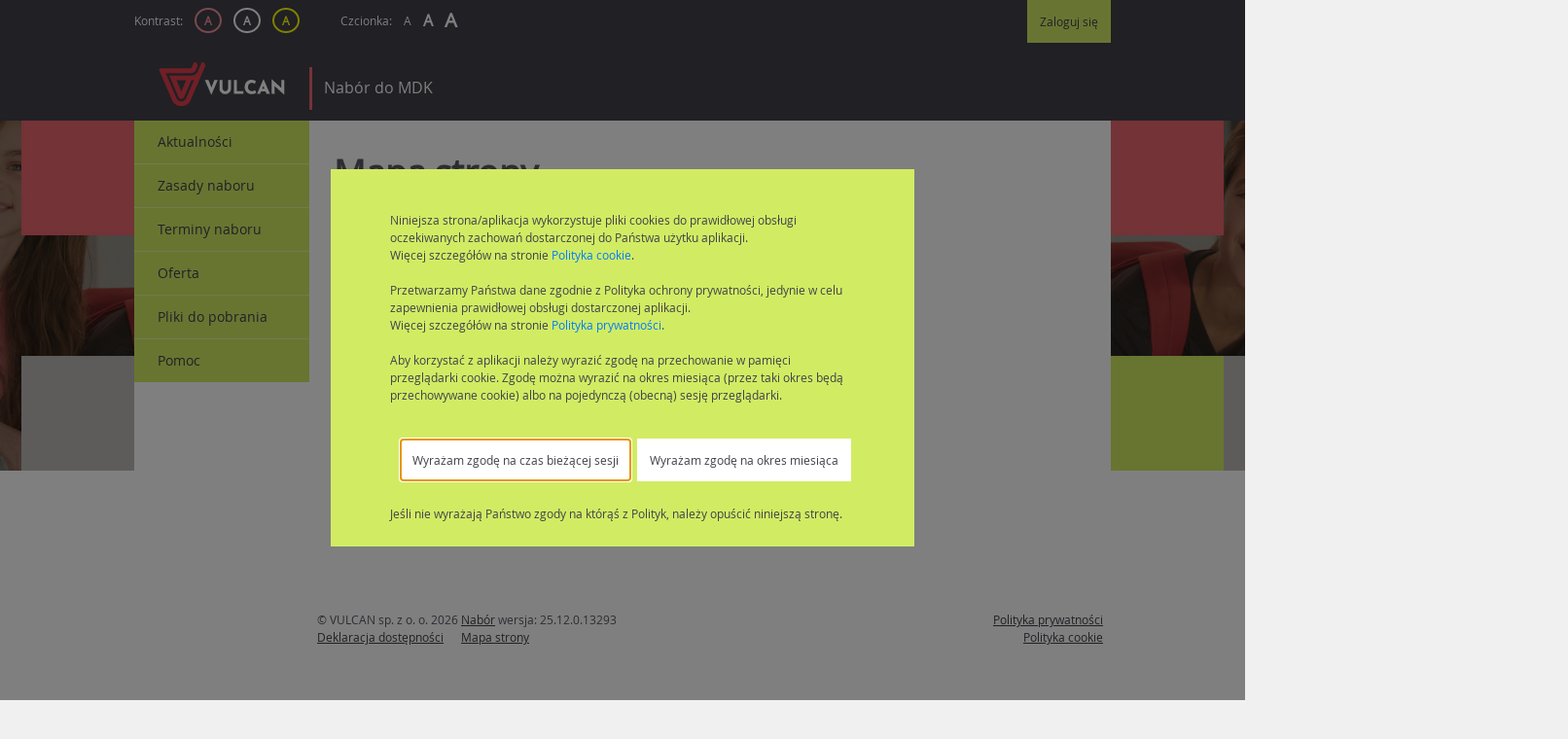

--- FILE ---
content_type: text/html; charset=utf-8
request_url: https://naborp-kandydat.vulcan.net.pl/radommdk/siteMap
body_size: 2311
content:
<!DOCTYPE html>
<html data-layout-font-size="normal" lang="pl-PL" data-layout-contrast="normal">
<head>
    <meta charset="utf-8" />
    <meta name="viewport" content="width=device-width, initial-scale=1.0">
    <title>Witryna kandydata</title>
    <link href="/radommdk/Content/css/app/index.css?v=2512013293" rel="stylesheet" />
    <link href="/radommdk/Content/css/lib/bootstrap.css?v=2512013293" rel="stylesheet" />
    <script src="/radommdk/Content/scripts/app/index.js?v=2512013293"></script>
    <script src="/radommdk/Content/scripts/app/common/utils.js?v=2512013293"></script>
    <script src="/radommdk/Content/scripts/lib/jquery-3.7.1.min.js"></script>
    <script src="/radommdk/Content/scripts/lib/bootstrap.min.js"></script>
</head>
<body>

    <div id="pageNavigation">
        <a href="#pageMenu">Przejdź do menu</a>
        <a href="#pageContent">Przejdź do treści</a>
    </div>
    <header>
        <div class="header-container">
            <div class="header-toolbar">
                <div class="wcag-section">
                    <ul class="wcag-contrast">
                        <li tabindex="0">Kontrast:</li>
                        <li class="contrastSetting">
                            <a id="wcag-contrastDefault" href="#">
                                <span aria-hidden="true">A</span>
                                <span class="wcag-contrast-reader" title="Kontrast domyślny">Kontrast domyślny</span>
                            </a>
                        </li>
                        <li class="contrastSetting">
                            <a id="wcag-contrastBlack" href="#">
                                <span aria-hidden="true">A</span>
                                <span class="wcag-contrast-reader" title="Kontrast biało - czarny">Kontrast biało - czarny</span>
                            </a>
                        </li>
                        <li class="contrastSetting">
                            <a id="wcag-contrastYellow" href="#">
                                <span aria-hidden="true">A</span>
                                <span class="wcag-contrast-reader" title="Kontrast ż&#243;łto - czarny">Kontrast ż&#243;łto - czarny</span>
                            </a>
                        </li>
                    </ul>
                    <ul class="wcag-fonts">
                        <li tabindex="0">Czcionka:</li>
                        <li class="fontSetting">
                            <a id="wcag-fontSize1" href="#">
                                <span aria-hidden="true">A</span>
                                <span class="wcag-font-size-reader" title="Czcionka mała">Czcionka mała</span>
                            </a>
                        </li>
                        <li class="fontSetting">
                            <a id="wcag-fontSize2" href="#">
                                <span aria-hidden="true">A</span>
                                <span class="wcag-font-size-reader" title="Czcionka średnia">Czcionka średnia</span>
                            </a>
                        </li>
                        <li class="fontSetting">
                            <a id="wcag-fontSize3" href="#">
                                <span aria-hidden="true">A</span>
                                <span class="wcag-font-size-reader" title="Czcionka duża">Czcionka duża</span>
                            </a>
                        </li>
                    </ul>
                </div>
                <div class="login-section">
                        <a href="https://naborp-kandydat.vulcan.net.pl/radommdk/Login/Index" class="button">Zaloguj się</a>

                </div>
            </div>
            <div class="header-logo">
                

            </div>
            <div class="header-info">
                <div class="logotype">
    <img src="/Content/images/vulcan.png" alt="Logo VULCAN - Razem dla lepszej oświaty"/>
</div>
<div class="menu-button"></div>
<div class="appName"><span>Nab&#243;r do MDK</span></div>

            </div>
        </div>
    </header>
    <img class="background-img background-img-left" alt="" src="/radommdk/Content/images/tlo-lewa.jpg" />
    <img class="background-img background-img-right" alt="" src="/radommdk/Content/images/tlo-prawa.jpg" />
    <main class="body-content">
        
<menu class="main-menu">
    
        <nav>
            <a id="pageMenu" name="pageMenu"></a>
            <ul>


                    <li >
                        <a href="https://naborp-kandydat.vulcan.net.pl/radommdk/News"><span>Aktualności</span></a>
                    </li>
                        <li class="separator"></li>
                    <li >
                        <a href="https://naborp-kandydat.vulcan.net.pl/radommdk/RecruitmentRules"><span>Zasady naboru</span></a>
                    </li>
                        <li class="separator"></li>
                    <li >
                        <a href="https://naborp-kandydat.vulcan.net.pl/radommdk/RecruitmentTerms"><span>Terminy naboru</span></a>
                    </li>
                        <li class="separator"></li>
                    <li >
                        <a href="https://naborp-kandydat.vulcan.net.pl/radommdk/Offers"><span>Oferta</span></a>
                    </li>
                        <li class="separator"></li>
                    <li >
                        <a href="https://naborp-kandydat.vulcan.net.pl/radommdk/Files"><span>Pliki do pobrania</span></a>
                    </li>
                        <li class="separator"></li>
                    <li >
                        <a href="https://naborp-kandydat.vulcan.net.pl/radommdk/Manuals"><span>Pomoc</span></a>
                    </li>
            </ul>
        </nav>
   
</menu>



        <section class="content">
            <a id="pageContent" name="pageContent"></a>
            
<article>
    <h1>Mapa strony</h1>
    <ul>
            <li>
                <a href="https://naborp-kandydat.vulcan.net.pl/radommdk/News"><span>Aktualności</span></a>
            </li>
            <li>
                <a href="https://naborp-kandydat.vulcan.net.pl/radommdk/RecruitmentRules"><span>Zasady naboru</span></a>
            </li>
            <li>
                <a href="https://naborp-kandydat.vulcan.net.pl/radommdk/RecruitmentTerms"><span>Terminy naboru</span></a>
            </li>
            <li>
                <a href="https://naborp-kandydat.vulcan.net.pl/radommdk/Offers"><span>Oferta</span></a>
            </li>
            <li>
                <a href="https://naborp-kandydat.vulcan.net.pl/radommdk/Files"><span>Pliki do pobrania</span></a>
            </li>
            <li>
                <a href="https://naborp-kandydat.vulcan.net.pl/radommdk/Manuals"><span>Pomoc</span></a>
            </li>
    </ul>

</article>
        </section>
    </main>
    <footer>
        <div>
            
            <span class="pull-left">&copy; VULCAN sp. z o. o. 2026 <a href="https://www.vulcan.edu.pl/programy/nabor-52" target="_blank" title="Kliknij, aby zobaczyć więcej informacji (strona otworzy się w nowym oknie)">Nab&#243;r</a> wersja: 25.12.0.13293</span>
            <span class="pull-right"><a href="https://www.vulcan.edu.pl/strona/polityka-prywatnosci-190" target="_blank" title="Polityka prywatności (strona otworzy się w nowym oknie)">Polityka prywatności</a></span>
        </div>
        <br />
        <div>
            <span class="pull-left"><a href="https://naborp-kandydat.vulcan.net.pl/radommdk/Content/DownloadAvailabilityDeclaration" target="_blank" title="Deklaracja dostępności (strona otworzy się w nowym oknie)">Deklaracja dostępności</a></span>
            <span class="pull-left ml-4"><a href=https://naborp-kandydat.vulcan.net.pl/radommdk/siteMap>Mapa strony</a></span>
            <span class="pull-right"><a href="https://www.vulcan.edu.pl/strona/polityka-cookies-641" target="_blank" title="Polityka cookie (strona otworzy się w nowym oknie)">Polityka cookie</a></span>
        </div>
    </footer>
        
    <input type="hidden" id="cookiePolicyLabels" 
       data-cookie-policy="Polityka cookie"
       data-privacy-policy="Polityka prywatności"
       data-cookie-agree-session="Wyrażam zgodę na czas bieżącej sesji"
       data-cookie-agree-month="Wyrażam zgodę na okres miesiąca"
       data-cookie-alert-msg1="Niniejsza strona/aplikacja wykorzystuje pliki cookies do prawidłowej obsługi oczekiwanych zachowań dostarczonej do Państwa użytku aplikacji.&lt;br&gt;Więcej szczeg&#243;ł&#243;w na stronie {0}. &lt;br&gt;&lt;br&gt;
Przetwarzamy Państwa dane zgodnie z Polityka ochrony prywatności, jedynie w celu zapewnienia prawidłowej obsługi dostarczonej aplikacji.&lt;br&gt;Więcej szczeg&#243;ł&#243;w na stronie {1}. &lt;br&gt;&lt;br&gt;
Aby korzystać z aplikacji należy wyrazić zgodę na przechowanie w pamięci przeglądarki cookie.
Zgodę można wyrazić na okres miesiąca (przez taki okres będą przechowywane cookie) albo na pojedynczą (obecną) sesję przeglądarki.
"
       data-cookie-alert-msg2="Jeśli nie wyrażają Państwo zgody na kt&#243;rąś z Polityk, należy opuścić niniejszą stronę."
       data-cookie-policy-url="https://www.vulcan.edu.pl/strona/polityka-cookies-641"
       data-privacy-policy-ulr="https://www.vulcan.edu.pl/strona/polityka-prywatnosci-190"/>

    
    

    <script src="/radommdk/Content/scripts/app/common/validationFocus.js?v=2512013293"></script>
</body>
</html>

--- FILE ---
content_type: text/css
request_url: https://naborp-kandydat.vulcan.net.pl/radommdk/Content/css/app/fonts.css
body_size: 162
content:
@font-face {
    font-family: 'font-awesome';
    src: url('../../Fonts/fontawesome-icons.woff') format('woff');
}

@font-face {
    font-family: 'open-sans';
    src: url('../../Fonts/opensans-regular.woff') format('woff');
}

html,
html[data-layout-font-size="normal"] {
    font: normal 400 12px/1.6 'open-sans', sans-serif;
}

    html[data-layout-font-size="middle"] {
        font: normal 400 14px/1.6 'open-sans', sans-serif;
    }

    html[data-layout-font-size="big"] {
        font: normal 400 16px/1.6 'open-sans', sans-serif;
    }

        html[data-layout-font-size="normal"] .header-toolbar ul,
        html[data-layout-font-size="middle"] .header-toolbar ul,
        html[data-layout-font-size="big"] .header-toolbar ul {
            font: normal 400 12px/1.6 'open-sans', sans-serif;
        }

body > main h1 {
    font-size: 2.083rem;
    font-weight: 600;
    margin: 0;
}

body > main h2 {
    font-size: 1.5rem;
    color: white;
    background: #595965;
    display: inline-table;
    padding: 0.2rem 0.6rem;
    font-weight: 600;
    margin: 0.5rem 0;
}

body > main h3 {
    font-size: 1.2857rem;
    color: #1b8374;
    font-weight: 600;
    margin: 1rem 0;
}

body > main h4 {
    font-size: 1.1428rem;
    color: #23bb6e;
    font-weight: 600;
    margin: .5rem 0;
}

body {
    color: #595965 !important;
    font-family: 'open-sans', sans-serif !important;
}

h1, h2, h3, h4, h5, h6, .h1, .h2, .h3, .h4, .h5, .h6 {
    line-height: 1.6 !important;
}


--- FILE ---
content_type: text/css
request_url: https://naborp-kandydat.vulcan.net.pl/radommdk/Content/css/app/layout.css
body_size: 750
content:

html {
    position: relative;
    min-height: 100%;
    -moz-min-width: 100%;
    -ms-min-width: 100%;
    -o-min-width: 100%;
    -webkit-min-width: 100%;
    min-width: 100%;
    z-index: 0;
    background-color: #f0f0f0;
    color: #595965;
}

@media(max-width: 420px) {
    html {
        -moz-min-width: 320px;
        -ms-min-width: 320px;
        -o-min-width: 320px;
        min-width: 320px;
    }

    body {
        padding-top: 163px;
    }

        body > header {
            height: 163px;
        }
}

.wcag-contrast-reader {
    position: absolute;
    display: block;
    opacity: 0;
    width: 28px;
    height: 30px;
    top: 0;
    overflow: hidden;
}

.wcag-font-size-reader {
    position: absolute;
    display: block;
    opacity: 0;
    width: 15px;
    height: 30px;
    top: 0;
    overflow: hidden;
}

#pageNavigation a {
    position: absolute;
    left: -10000px;
    top: auto;
    width: 1px;
    height: 1px;
    color: #f59298;
    background-color: #41414b;
    font-size: large;
    overflow: hidden;
}

#pageNavigation a:focus {
    position: absolute;
    left: 5px;
    top: 5px;
    width: auto;
    height: auto;
    color: #f59298;
    background-color: #41414b;
    font-size: large;
    z-index: 99000; /* header ma z-index = 10000 */
}

body {
    overflow-x: hidden;
    background-color: transparent;
    width: 100%;
    height: 100%;
    top: 0;
    left: 0;
    right: 0;
}


    body > img.background-img {
        visibility: hidden;
        display: none;
    }

    body > header {
        top: 0;
        left: 0;
        width: 100%;
        z-index: 10000;
        background: #41414b;
        position: relative;
    }

        body > header > .header-container {
            max-width: 1024px;
            margin: auto;
            padding: 0;
        }

        body > header .header-toolbar {
            height: 49px;
            width: 100%;
        }

    body > main {
        max-width: 1024px;
        min-height: 70vh;
        margin: auto;
        overflow: visible;
        display: block;
    }

        body > main h1 {
            font-weight: 600;
        }

    body > footer {
        box-sizing: border-box;
        max-width: 1024px;
        margin: auto;
        height: 11.5rem;
        display: block;
        clear: both;
        border: none;
        padding: 0 1.5rem 0 16.5rem;
    }

    body > footer.full-width-footer {
        padding: 0 1.5rem 0 1.5rem;
    }

@media(max-width: 767px) {
    body {
        padding-top: 0;
    }

        body > img.background-img {
            visibility: hidden;
            display: none;
        }

        body > header {
            height: auto;
        }

            body > header > .header-container {
                padding: 0;
            }

        body > main {
            padding: 0;
            display: block;
        }

            body > main h1 {
                font-size: 2.25rem;
            }

            body > main menu nav {
                display: none;
            }

            body > main > section {
                padding: 25px 15px;
            }

        body > footer {
            padding: 0;
        }

    form {
        margin-left: -15px;
        margin-right: -15px;
    }

    .details {
        margin-left: -15px !important;
        margin-right: -15px !important;
    }
}

@media(min-width: 768px) {
    body {
        padding-top: 0;
    }

        body > header {
            height: auto;
        }

            body > header > .header-container {
                padding: 0 10px;
            }

        body > main {
            padding: 0 10px;
            display: block;
            position: relative;
        }

        body > img.background-img {
            position: absolute;
            height: 30rem;
            visibility: visible;
            display: block;
        }

        body > .background-img-left {
            right: 50%;
            margin-right: 500px;
        }

        body > .background-img-right {
            margin-left: 500px;
            left: 50%;
        }

        body > main h1 {
            font-size: 3rem;
        }

        body > main menu {
            float: left;
            width: 15rem;
            padding: 0;
            margin: 0;
            position: absolute;
            z-index: 100;
        }

        body > main .content {
            padding: 25px 25px 25px 15rem;
            position: relative;
            z-index: 2;
            min-height: 37.5rem;
        }

        body > main section > article {
            margin-left: 25px;
        }
}

@media screen and (min-width:768px) and (max-width:1024px) {

    body > img.background-img {
        visibility: hidden;
        display: none;
    }
}

--- FILE ---
content_type: text/css
request_url: https://naborp-kandydat.vulcan.net.pl/radommdk/Content/css/app/components.css
body_size: 4146
content:

/*---------- Header -------------------*/


/*wcag*/

.wcag-section ul a:hover,
.wcag-section ul a:active,
.wcag-section ul a:visited,
.wcag-section ul a:focus {
    text-decoration: underline;
    font-weight: normal;
    text-align: center;
}

.wcag-section ul.wcag-contrast li a {
    box-sizing: border-box;
    -ms-border-radius: 50%;
    border-radius: 50%;
    color: #f59298;
    border: 2px solid #f59298;
    padding: 3px;
    padding-left: 8px;
    padding-right: 8px;
    width: 50px;
    text-transform: uppercase;
    font-weight: 600;
}

    .wcag-section ul.wcag-contrast li a#wcag-contrastBlack {
        border: 2px solid white;
        color: white;
    }

    .wcag-section ul.wcag-contrast li a#wcag-contrastYellow {
        border: 2px solid yellow;
        color: yellow;
    }

.wcag-section ul.wcag-fonts {
    margin-left: 30px;
    color: white;
}

    .wcag-section ul.wcag-fonts li a {
        color: white;
    }

        .wcag-section ul.wcag-fonts li a#wcag-fontSize1 {
            font-size: 12px;
        }

        .wcag-section ul.wcag-fonts li a#wcag-fontSize2 {
            font-size: 16px;
            font-weight: bold;
        }

        .wcag-section ul.wcag-fonts li a#wcag-fontSize3 {
            font-size: 20px;
            font-weight: bold;
        }


@media(max-width:767px) {

    .wcag-section {
        background: url('../../images/kontrast.png');
        background-repeat: no-repeat;
        -ms-background-size: 25px 25px;
        background-size: 25px 25px;
        background-position: center left;
        cursor: pointer;
        overflow: auto;
        height: 48px;
        width: 60px;
        margin-left: 15px;
        float: left;
    }

        .wcag-section ul {
            color: white;
            list-style-type: none;
            line-height: 42px;
            margin: 0;
            padding: 0;
            display: none;
        }

            .wcag-section ul li {
                list-style-type: none;
                float: left;
                margin-right: 12px;
                line-height: 42px;
                height: 42px;
            }

        .wcag-section:hover ul,
        .wcag-section:active ul,
        .wcag-section .touch {
            box-sizing: border-box;
            display: block;
            position: fixed;
            z-index: 100000;
            background-color: #595965;
            width: 200px;
            padding-left: 10px;
        }

        .wcag-section ul.wcag-contrast {
            top: 42px;
        }

        .wcag-section ul.wcag-fonts {
            top: 82px;
            margin-left: 0;
        }

            .wcag-section ul.wcag-fonts li a {
                padding: 0 9px;
            }
}

@media(min-width: 768px) {

    .wcag-section ul {
        color: white;
        float: left;
        list-style-type: none;
        line-height: 42px;
        height: 42px;
        margin: 0;
        padding: 0;
    }

        .wcag-section ul li {
            list-style-type: none;
            display: block;
            float: left;
            margin-right: 12px;
            line-height: 42px;
            height: 42px;
        }
}



/*login*/

@media(max-width:767px) {

    .login-section {
        height: 48px;
        width: 200px;
        margin-left: 0;
        float: right;
    }

        .login-section * {
            color: white;
            display: block;
            float: left;
        }

        .login-section .button {
            background-color: #D1EC63;
            color: #41414b;
            text-align: center;
            border: 0px;
            min-height: 44px;
            line-height: 1.5rem;
            width: auto;
            display: grid;
            align-content: center;
            margin: 2px;
            float: right;
        }

        .right.login-section .button {
            float: left;
        }

        .login-section .username {
            box-sizing: border-box;
            text-align: right;
            border: none;
            padding: 0;
            clear: none;
            padding-right: 5px;
            height: 32px;
            margin: 5px 0;
            display: table;
            width: 5px;
            font-size: 11px;
            line-height: 16px;
            float: right;
        }
}

@media(min-width: 768px) {

    .login-section {
        float: right;
        height: 100%;
    }

    header .header-toolbar .login-section * {
        color: white;
        display: block;
        float: right;
        margin-left: 10px;
        line-height: 40px;
        clear: none;
    }

    header .header-toolbar .login-section .username {
        line-height: 42px;
    }

    header .header-toolbar .login-section .button {
        background: #d1ec65;
        text-align: center;
        color: #41414b;
        border-color: #d1ec65;
        padding: 1px 1rem;
    }

        header .header-toolbar .login-section .button:hover {
            text-decoration: none;
            background-color: #bed560;
            border-color: transparent;
        }
}

/* logo */

header .header-logo {
    background-color: transparent;
    display: table;
    margin: auto;
    width: 100%;
}

    header .header-logo .header {
        text-align: center;
        display: table-cell;
        vertical-align: middle;
    }

        header .header-logo .header img {
            max-width: 100%;
            max-height: 100%;
        }

@media(max-width: 420px) {
    header .header {
        height: auto;
    }
}

@media(min-width: 421px) and (max-width: 767px) {
    header .header {
        height: auto;
    }
}

@media(min-width: 768px) {
    header .header {
        height: auto;
    }
}

/* nazwa aplikacji */

header .header-info {
    clear: both;
    min-height: 75px;
    display: flex;
    align-items: center;
}

    header .header-info .appName {
        display: flex;
        align-items: center;
        padding-left: 1rem;
        padding-right: 1rem;
        font-size: 1.314rem;
        height: 100%;
        min-height: 44px;
        background: transparent;
        z-index: 1000;
        color: white;
        position: relative;
    }

@media(max-width:767px) {
    header .header-info {
        display: table;
        width: 100%;
        min-height: 44px;
        height: auto;
        background-color: #D1EC63;
    }

    header .header-info .appName {
        background-color: #595965;
        width: 100%;
    }
}

@media(max-width:421px) {
    header .header-info {
        height: auto;
    }
        header .header-info .appName{
            min-height: 44px;
        }
        header .header-info .appName {
            font-size: 1.2rem;
            line-height: 1.6rem;
            padding-top: 1rem;
            padding-bottom: 1rem;
        }

    html[data-layout-font-size="middle"] header .header-info .appName {
        font-size: 1.3rem;
        line-height: 1.6rem;
        padding-top: 0.4rem;
        padding-bottom: 0.4rem;
    }

    html[data-layout-font-size="big"] header .header-info .appName {
        font-size: 1.4rem;
        line-height: 1.6rem;
        padding-top: 0.4rem;
        padding-bottom: 0.4rem;
    }
}

@media(min-width: 768px) {

    header .header-info .appName {
        float: left;
        border-left: 3px solid #e9666e;
        min-height: 44px;
        margin-top: 16px;
        margin-bottom: 8px;
        text-overflow: ellipsis;
        overflow-x: hidden;
    }
}

/* logo vulcan */

header .header-info .logotype,
body > header .header-toolbar {
    /* background-image: url('../../images/vulcan.png'); */
    background-repeat: no-repeat;
    background-color: transparent;
    -moz-background-position-x: 50%;
    -o-background-position-x: 50%;
    background-position-x: 50%;
}

@media(max-width:767px) {

    header .header-info .logotype {
        display: none;
        background: none;
    }

    body > header .header-toolbar {
        background-size: contain;
        -moz-background-position-y: center;
        -o-background-position-y: center;
        background-position-y: center;
    }
}

@media(min-width: 768px) {
    body > header .header-toolbar {
        background: none;
    }
    header .header-info .logotype {
        position: relative;
        height: 100%;
        float: left;
        min-width: 15rem;
        text-align: center;
    }
}
@media (max-width: 435px) {
    body > header .header-toolbar {
        -moz-background-position-x: 60px;
        -o-background-position-x: 60px;
        background-position-x: 60px;
    }
}
/*---------- Menu główne-------------------*/
@media(min-width: 768px) {
    .main-menu > button {
        display: none;
    }
}

@media(max-width: 767px) {



    .main-menu {
        position: relative;

    }

    .main-menu > .menu-button {
        display: block;
        position: absolute;
        z-index: 1000000;
        height: 44px;
        width: 62px;
        left: 0;
        top: -44px;
        padding: 0;
        border: none;
    }
    .header-info > .menu-button {
        display: table-cell;
        min-height: 44px;
        height: 100%;
        width: 62px;
        background-image: url(../../images/menu.png);
        background-repeat: no-repeat;
        -ms-background-size: 30px;
        background-size: 30px;
        background-position: 15px center;
    }

    .menu-button:hover nav,
    .menu-button:active nav,
    .menu-button:focus nav,
    nav.touch {
        -webkit-user-select: none;
        -moz-user-select: none;
        -ms-user-select: none;
        user-select: none;
        -webkit-touch-callout: none;
        display: block;
        z-index: 1000000;
        position: absolute;
        width: max-content;
        top: 0;
        left: 0;
    }
}

/* @media(max-width: 420px) { */
/*     .main-menu > .menu-button { */
/*         top: 121px; */
/*     } */
/* */
/*     .menu-button:hover nav, */
/*     .menu-button:active nav, */
/*     .menu-button:focus nav, */
/*     .menu-button .touch { */
/*         top: 163px; */
/*     } */
/* } */

.main-menu {
    padding: 0;
    margin: 0;
}

    .main-menu ul {
        padding: 0;
        list-style-type: none;
        margin: 0;
        background-color: #D1EC63;
        color: #41414b;
        font-size: 1.2rem;
        overflow-y: auto;
    }


        .main-menu ul > .separator {
            padding: 0;
            border-top: 1px solid #e5f5a4;
            min-height: 1px;
        }

        .main-menu ul > li a {
            display: flex;
            align-items: center;
            min-height: 44px;
            box-sizing: border-box;
            color: inherit;
            text-decoration: none;
            padding: .3rem 2rem .3rem 2rem;
            width: 100%;
            height: 100%;
            line-height: 1.5rem;
        }

        .main-menu ul > li {
            display: flex;
            align-items: center;
            min-height: 44px;
        }

        .main-menu ul > li:hover {
            background-color: #e5f5a4;
        }

            .main-menu ul > li:hover a {
                color: inherit;
                text-decoration: none;
            }

        .main-menu ul li[data-active] {
            background-color: white;
            color: #46560B;
        }


        .main-menu ul > li[data-active] a {
            color: inherit;
        }

/*---------- Stopka -------------------*/

footer .footerImg {
    margin-bottom: 1rem;
}

    footer .footerImg img {
        width: 100%;
    }

/*700 bo od tej szerokości się nie mieści*/
@media(max-width: 700px) {
    footer .pull-left,
    footer .pull-right {
        display: block;
        width: 100%;
        text-align: left;
    }
}

/*---------- Content -------------------*/

.content {
    background: white;
}

/************** Breadcrumbs    ***************/

ul.breadcrumbs {
    list-style-type: none;
    margin: 0 0 1rem;
    padding: 0;
    overflow: hidden;
}

    ul.breadcrumbs > li {
        display: block;
        list-style-type: none;
        float: left;
        margin: 0;
        padding: 0;
        position: relative;
        left: -15px;
        z-index: 1000;
    }

        ul.breadcrumbs > li.active {
            z-index: 1100;
        }

    ul.breadcrumbs li:first-child > span,
    ul.breadcrumbs li:first-child > a {
        padding-left: 2.5rem;
    }

    ul.breadcrumbs li > span,
    ul.breadcrumbs li > a {
        padding: .75rem 1.5rem;
        background: transparent;
        position: relative;
        display: block;
        float: left;
        z-index: 1;
    }

    ul.breadcrumbs li > a {
        color: #595965;
    }

    /* ul.breadcrumbs li span.step { */
    /*     font-size: .9rem; */
    /* } */

    ul.breadcrumbs li > span > span {
        display: block !important;
    }

    ul.breadcrumbs li > span:after,
    ul.breadcrumbs li > a:after {
        content: " ";
        display: block;
        width: 99%;
        height: 51%;
        background: #e6e6e6;
        position: absolute;
        top: 0;
        left: 0;
        z-index: -1;
        -webkit-transform: skew(35deg);
        -moz-transform: skewx(35deg);
        -ms-transform: skewx(35deg);
        -o-transform: skewx(35deg);
        transform: skewx(35deg);
        border-bottom: 0;
    }

    ul.breadcrumbs li > span:before,
    ul.breadcrumbs li > a:before {
        content: " ";
        display: block;
        width: 99%;
        height: 51%;
        position: absolute;
        bottom: 0;
        left: 0;
        z-index: -1;
        background: #e6e6e6;
        -webkit-transform: skewx(-35deg);
        -moz-transform: skewx(-35deg);
        -ms-transform: skewx(-35deg);
        -o-transform: skewx(-35deg);
        transform: skewx(-35deg);
        border-top: 0;
    }


    ul.breadcrumbs > li.active > span,
    ul.breadcrumbs > li.active > a {
        color: #41414b;
    }

        ul.breadcrumbs > li.active > span:before,
        ul.breadcrumbs > li.active > a:before,
        ul.breadcrumbs > li.active > span:after,
        ul.breadcrumbs > li.active > a:after {
            background: #d1ec65;
        }

@media(max-width: 767px) {
    ul.breadcrumbs {
        margin: 0 -15px;
    }

        ul.breadcrumbs > li:not(.active) {
            display: none;
        }

        ul.breadcrumbs li > span:before,
        ul.breadcrumbs li > a:before {
            width: 100%;
            height: 51%;
            -webkit-transform: none;
            -moz-transform: none;
            -ms-transform: none;
            -o-transform: none;
            transform: none;
        }

        ul.breadcrumbs li > span:after,
        ul.breadcrumbs li > a:after {
            width: 100%;
            height: 51%;
            -webkit-transform: none;
            -moz-transform: none;
            -ms-transform: none;
            -o-transform: none;
            transform: none;
        }

        ul.breadcrumbs > li.active {
            float: none;
            position: static;
            left: 0;
            width: 100%;
        }

            ul.breadcrumbs > li.active > span,
            ul.breadcrumbs > li.active > a {
                box-sizing: border-box;
                width: 100%;
                padding: 10px 15px !important;
            }

        ul.breadcrumbs li span.step {
            display: inline;
            font-size: 1rem;
            /*float: left;*/
            padding-right: .5rem;
            text-transform: capitalize;
        }
}

@media(max-width: 960px) {
    html[data-layout-font-size="big"] ul.breadcrumbs li:first-child > span,
    html[data-layout-font-size="big"] ul.breadcrumbs li:first-child > a {
        padding-left: 1.45rem;
    }

    html[data-layout-font-size="big"] ul.breadcrumbs li > span,
    html[data-layout-font-size="big"] ul.breadcrumbs li > a {
        padding: .75rem .75rem;
    }
}

@media(max-width: 860px) {
    html[data-layout-font-size="middle"] ul.breadcrumbs li:first-child > span,
    html[data-layout-font-size="middle"] ul.breadcrumbs li:first-child > a {
        padding-left: 1.75rem;
    }

    html[data-layout-font-size="middle"] ul.breadcrumbs li > span,
    html[data-layout-font-size="middle"] ul.breadcrumbs li > a {
        padding: .75rem .75rem .75rem .75rem;
    }

    html[data-layout-font-size="big"] ul.breadcrumbs li > span > span,
    html[data-layout-font-size="big"] ul.breadcrumbs li > span,
    html[data-layout-font-size="big"] ul.breadcrumbs li > a {
        font-size: .85rem;
    }
}

/************** GoogleMaps    ***************/

.schoolInfoMapsBlock {
    box-sizing: border-box;
    height: 500px;
    border: 1px solid #aaaaaa;
    text-align: center;
    margin: 1rem 0;
}

.schoolInfoMapBlock {
    box-sizing: border-box;
    height: 250px;
    border: 1px solid #aaaaaa;
    text-align: center;
}

.schoolInfoMapsBlock a.leaflet-control-zoom-in,
.schoolInfoMapsBlock a.leaflet-control-zoom-out,
.schoolInfoMapBlock a.leaflet-control-zoom-in,
.schoolInfoMapBlock a.leaflet-control-zoom-out {
    text-decoration: none;
}

/************** Captcha    ***************/

.recaptchatable {
    width: 100%;
}

.recaptcha_input_area {
    padding: 0 !important;
}


/************** Dialog    ***************/

.dialog-background {
    position: fixed;
    top: 0;
    bottom: 0;
    left: 0;
    right: 0;
    width: 100%;
    height: 100%;
    background-color: rgba(0,0,0,.2);
    z-index: 10000;
}

.dialog-background-cookie {
    position: fixed;
    top: 0;
    bottom: 0;
    left: 0;
    right: 0;
    width: 100%;
    height: 100%;
    background-color: rgba(0,0,0,.5);
    z-index: 10000;
}

dialog.active {
    display: block;
    position: fixed;
    -moz-min-width: 20rem;
    -ms-min-width: 20rem;
    -o-min-width: 20rem;
    -webkit-min-width: 20rem;
    min-width: 20rem;
    z-index: 99999;
    left: 0;
    right: 0;
    top: 45%;
    padding: 0;
    background-color: #D1EC63;
    color: #41414b;
    margin: auto;
    border: none;
    border: 1px solid #D1EC63;
}

dialog.cookie {
    top: 10% !important;
    position: absolute;
}   


@media(min-width: 420px) {
    dialog.active {
        width: 25rem;
    }
}

@media(min-width: 768px) {
    dialog.active {
        width: 30rem;
    }

    dialog.cookie {
        width: 50rem !important;
    }
}

dialog.active .message-box-buttons {
    padding: 1rem;
    text-align: right;
}

dialog.active .cookie-box-buttons {
    padding: 1rem;
    text-align: center;
}

    dialog.active .message-box-buttons input[type="button"] {
        margin-left: .5rem;
        padding: 0 1rem;
        background-color: white;
        color: #41414b;
        -moz-min-width: 4rem;
        -ms-min-width: 4rem;
        -o-min-width: 4rem;
        min-width: 4rem;
    }

    dialog.active .cookie-box-buttons button {
        margin-left: .5rem;
        padding: 0 1rem;
        background-color: white;
        color: #41414b;
        min-width: 4rem;
    }

        dialog.active .message-box-buttons input[type="button"]:hover {
            background-color: #f0f0f0;
        }

        dialog.active .cookie-box-buttons button:hover {
            background-color: #f0f0f0;
        }


dialog.active section {
    margin-top: 2.5rem;
}

    dialog.active section > div {
        position: relative;
    }

dialog.active article {
    padding: 1rem 1rem 1rem 5rem;
}


dialog.cookie article {
    padding: 1rem 5rem 2rem 5rem;
}

dialog.active section div.message-box-icon {
    height: 100%;
    width: 3.5rem;
    top: 0;
    left: .7rem;
    position: absolute;
    background-repeat: no-repeat;
    background-position: center;
    -ms-background-size: contain;
    background-size: contain;
}

    dialog.active section div.message-box-icon.dialog-information-icon {
        background-image: url('../../images/ikona_info.png');
    }

    dialog.active section div.message-box-icon.dialog-question-icon {
        background-image: url('../../images/ikona_pytanie.png');
    }

dialog.active a[data-button="close"] {
    position: absolute;
    top: 0;
    right: .7rem;
    color: #41414b;
}

    dialog.active a[data-button="close"]:before {
        content: '\f00d';
        font-family: 'font-awesome';
        font-size: 2rem;
        cursor: pointer;
    }

dialog *[data-icon]:before {
    content: attr(data-icon);
    font-family: 'font-awesome';
}

dialog *[data-icon]:hover:before {
    cursor: pointer;
}

/* placeholders - We need separate rules for each browser. Otherwise the whole group would be ignored by all browsers. */
input::placeholder {
    color: #495057 !important;
}

::-webkit-input-placeholder { /* WebKit, Blink, Edge */
    color: #495057 !important;
}

:-moz-placeholder { /* Mozilla Firefox 4 to 18 */
    color: #495057 !important;
    opacity: 1;
}

::-moz-placeholder { /* Mozilla Firefox 19+ */
    color: #495057 !important;
    opacity: 1;
}

:-ms-input-placeholder { /* Internet Explorer 10-11 */
    color: #495057 !important;
    opacity: 1;
}

::-ms-input-placeholder { /* Microsoft Edge */
    color: #495057 !important;
    opacity: 1;
}

::placeholder { /* Most modern browsers support this now. */
    color: #495057 !important;
}
/*----------- Loader --------------------*/
.app-loader {
    position: fixed;
    top: 0;
    left: 0;
    bottom: 0;
    right: 0;
    z-index: 10000;
    background: rgba(0,0,0,.3) url('../../images/loaderDefault.svg') no-repeat center;
}

/*----------- Zasady naboru -----------*/
#recruitment-rules span {
    display: inline;
}


/* vDataList */
.vdatalist-content {
    display: none;
}

    .vdatalist-content a {
        display: block;
        text-decoration: none !important;
    }

.vdatalist-show {
    display: block;
}

input.vdatalist-input {
    -webkit-appearance: none !important;
    -moz-appearance: none !important;
    background-image: url(../../Images/arrowDefault.png) !important;
    background-repeat: no-repeat !important;
    background-position: right center !important;
}

/************** Autocomplete    ***************/

.autocompleteOptionsList {
    border: 1px solid #ccc;
    cursor: default;
    max-height: 200px;
    position: absolute;
    overflow: auto;
    z-index: 1000;
    background-color: white;
    
}

.autocompleteOption {
    padding: .25rem;
    /* border-bottom: 1px solid #ccc; */
    border: none !important;
}

.autocompleteOption:last-child {
    border-bottom: none;
}

.autocompleteOption-ff:hover {
    color: black !important;
    background-color: #e9ecef !important;
    opacity: 1;
}

html[data-layout-contrast="normal"] .autocompleteOption-ff:focus {
    color: black !important;
    background-color: #e9ecef !important;
    opacity: 1;
}

.autocompleteOption-c-s:hover {
    color: white !important;
    background-color: #1E90FF !important;
    opacity: 1;
}

html[data-layout-contrast="normal"] .autocompleteOption-c-s:focus {
    color: white !important;
    background-color: #1E90FF !important;
    opacity: 1;
}

.autocompleteOption-edg:hover {
    color: white !important;
    background-color: #767676 !important;
    opacity: 1;
}

html[data-layout-contrast="normal"] .autocompleteOption-edg:focus {
    color: white !important;
    background-color: #767676 !important;
    opacity: 1;
}

--- FILE ---
content_type: text/css
request_url: https://naborp-kandydat.vulcan.net.pl/radommdk/Content/css/app/common.css
body_size: 3290
content:
html {
    color: #595965;
}

/***********  Files section ********************/

body > main dl {
    text-align: justify;
    margin-top: 1rem;
    padding-bottom: 1rem;
    padding-left: 4rem;
    border-bottom: 1px solid #595965;
    margin-bottom: 1rem;
    position: relative;
}

    body > main dl:last-child {
        border-bottom: none;
    }

    body > main dl dt {
        font-size: 1.25rem;
        color: #1b8374;
        font-weight: bold;
    }

    body > main dl dd {
        font-size: 1rem;
    }

    body > main dl a, body > main dl a:hover {
        color: #23bb6e;
        margin-top: .5rem;
        display: inline-block;
    }

        body > main dl a[href]::before {
            position: absolute;
            font-size: 2.75rem;
            top: 0;
            left: 0;
            font-family: "font-awesome";
            color: #595965;
            content: '\f016';
        }

        body > main dl a[href$=".pdf"]::before {
            content: '\f1c1';
        }

        body > main dl a[href$=".doc"]::before,
        body > main dl a[href$=".docx"]::before {
            content: '\f1c2';
        }

        body > main dl a[href$=".xls"]::before,
        body > main dl a[href$=".xlsx"]::before {
            content: '\f1c3';
        }

        body > main dl a[href$=".ppt"]::before,
        body > main dl a[href$=".pptx"]::before {
            content: '\f1c4';
        }

        body > main dl a[href$=".jpg"]::before,
        body > main dl a[href$=".jpeg"]::before,
        body > main dl a[href$=".bmp"]::before,
        body > main dl a[href$=".png"]::before {
            content: '\f1c5';
        }

        body > main dl a[href$=".7z"]::before,
        body > main dl a[href$=".zip"]::before,
        body > main dl a[href$=".rar"]::before {
            content: '\f1c6';
        }

        body > main dl a[href$=".txt"]::before,
        body > main dl a[href$=".rtf"]::before {
            content: '\f0f6';
        }

/*********************** Tables ****************************/

table {
    width: 100%;
    display: table;
    border-spacing: 0;
    background-color: white;
}

h1 + table,
h2 + table {
    margin-top: 1rem;
}

table + p {
    margin-top: 1rem;
}

table thead {
    display: table-header-group;
}

table tbody {
    display: table-row-group;
}

table thead,
table thead tr {
    background: #595965;
    height: 4rem;
    height: auto !important;
    min-height: 4rem;
}

    table thead th,
    table tbody td {
        display: inline-block;
        text-align: left;
        display: table-cell;
        font-weight: normal;
    }

    table thead th {
        text-align: center;
        color: white;
        padding: 1.5rem 1rem;
    }

table tbody td {
    vertical-align: top;
    color: #595965;
    padding: 1rem;
}

/* table thead th:not(:last-of-type), table tbody th:not(:last-of-type) {
    border-right: 1px solid #595965;
} */

table tbody td{
    border-bottom: 1px solid #595965;
    padding-top: 1rem;
    padding-bottom: 1rem;
}


/*jeden wiersz*/
table tr:first-of-type th:nth-of-type(1):nth-last-of-type(1) table td:nth-of-type(1):nth-last-of-type(1) {
    width: 100%;
}

/*dwa wiersze*/
table tr:first-of-type th:nth-of-type(1):nth-last-of-type(2),
table tr:first-of-type th:nth-of-type(2):nth-last-of-type(1),
table td:nth-of-type(1):nth-last-of-type(2),
table td:nth-of-type(2):nth-last-of-type(1) {
    width: 50%;
}

/*trzy wiersze*/
table tr:first-of-type th:nth-of-type(1):nth-last-of-type(3),
table tr:first-of-type th:nth-of-type(2):nth-last-of-type(2),
table tr:first-of-type th:nth-of-type(3):nth-last-of-type(1),
table td:nth-of-type(1):nth-last-of-type(3),
table td:nth-of-type(2):nth-last-of-type(2),
table td:nth-of-type(3):nth-last-of-type(1) {
    width: 33%;
}

/*cztery wiersze*/
table tr:first-of-type th:nth-of-type(1):nth-last-of-type(4),
table tr:first-of-type th:nth-of-type(2):nth-last-of-type(3),
table tr:first-of-type th:nth-of-type(3):nth-last-of-type(2),
table tr:first-of-type th:nth-of-type(4):nth-last-of-type(1),
table td:nth-of-type(1):nth-last-of-type(4),
table td:nth-of-type(2):nth-last-of-type(3),
table td:nth-of-type(3):nth-last-of-type(2),
table td:nth-of-type(4):nth-last-of-type(1) {
    width: 25%;
}

/*piec wierszy*/
table tr:first-of-type th:nth-of-type(1):nth-last-of-type(5),
table tr:first-of-type th:nth-of-type(2):nth-last-of-type(4),
table tr:first-of-type th:nth-of-type(3):nth-last-of-type(3),
table tr:first-of-type th:nth-of-type(4):nth-last-of-type(2),
table tr:first-of-type th:nth-of-type(5):nth-last-of-type(1),
table td:nth-of-type(1):nth-last-of-type(5),
table td:nth-of-type(2):nth-last-of-type(4),
table td:nth-of-type(3):nth-last-of-type(3),
table td:nth-of-type(4):nth-last-of-type(2),
table td:nth-of-type(5):nth-last-of-type(1) {
    width: 20%;
}

#preference-table {
    margin-top: 0.5rem;
}

table tbody td[data-label="Liczba wolnych miejsc"],
#Table-recruitment-terms tbody td:first-of-type,
#Table-recruitment-terms tbody td:nth-of-type(2),
#InfoTable table tbody td:nth-of-type(3),
#InfoTable table tbody td:nth-of-type(4),
#InfoTable table tbody td:nth-of-type(5),
#InfoTable table tbody td:nth-of-type(6),
#InfoTable table tbody td:nth-of-type(7),
#Table-points tbody td:nth-of-type(4),
#Table-points-detalis tbody td:nth-of-type(3) {
    text-align: center;
}

@media screen and (max-width: 600px) {
    table thead {
        display: none;
    }

    table tr {
        display: block;
    }

        table tr td {
            display: block !important;
            text-align: left !important;
            width: 100% !important;
            border-right: none !important;
            padding: 1rem .5rem 1rem 50% !important;
            position: relative;
            min-height: 2.5rem;
        }

            table tr td:first-child {
                padding: .5rem .5rem .5rem 50% !important;
            }

    table td > span {
        display: inline;
    }

    table tr[colspan="2"] td,
    table tr[colspan="3"] td,
    table tr[colspan="4"] td,
    table tr[colspan="5"] td {
        padding: .5rem !important;
    }

        table tr[colspan="2"] td:before,
        table tr[colspan="3"] td:before,
        table tr[colspan="4"] td:before,
        table tr[colspan="5"] td:before {
            content: none;
        }

    table td:before {
        content: attr(data-label);
        position: absolute;
        left: .5rem;
        display: block;
        top: 50%;
        -webkit-transform: translateY(-50%);
        -moz-transform: translateY(-50%);
        -ms-transform: translateY(-50%);
        -o-transform: translateY(-50%);
        transform: translateY(-50%);
        width: 45%;
    }
}

/******************** Form *************************/

form {
    background: white;
    padding: 15px 0;
}

    form.form-fake {
        padding: 0;
        background-color: transparent;
        margin-bottom: 1rem;
        margin-left: -15px;
        margin-right: -15px;
    }

    form .form-group {
        align-items: center;
    }

    form .form-group h2 {
        margin: 0;
    }

input[type="hidden"] {
    display: none;
}

input[type="text"],
input[type="number"],
input[type="password"],
select,
textarea {
    background: white;
    border: 1px solid #999999;
    width: 100%;
    height: 2.5rem;
    -ms-border-radius: 0;
    border-radius: 0;
    line-height: 2.5rem;
    padding: 0 0 0 1rem;
    font-size: 1rem;
    min-height: 44px;
}

select {
    -webkit-appearance: none;
    -moz-appearance: none;
    background-image: url(../../Images/arrowDefault.png);
    background-repeat: no-repeat;
    background-position: right center;
}

/* Only for IE 10+ */
@media all and (-ms-high-contrast: none), (-ms-high-contrast: active) {
    select {
        background-image: none;
    }
}

 form fieldset {
    width: 100%;
}

    form fieldset legend {
        width: 100%;
        float: left;
        font-weight: 600;
        font-size: 1rem;
        margin-bottom: 1rem;
    }

.form-control:focus {
    -webkit-appearance: none;
    -moz-appearance: none;
    color: #545749 !important;
    border-color: #D1EC63 !important;
    box-shadow: 0 0 0 0.2rem rgba(209, 236, 99, 0.5) !important;
}


.cb-rb-wrapper input[type="checkbox"] {
    width: 2rem;
    height: 2rem;
    opacity: 0;
    position: absolute;
    left: 1.2em;
}

.cb-rb-wrapper input[type="radio"] {
    width: 2rem;
    height: 2rem;
    opacity: 0;
    position: absolute;
}

.cb-rb-wrapper input:focus + label:before {
    color: #545749;
    background-color: #fff;
    border-color: #D1EC63;
    outline: 0;
    box-shadow: 0 0 0 0.2rem rgba(209, 236, 99, 0.5);
}

    input[type="checkbox"] + label {
        text-align: left;
        width: 95%;
        height: 2rem;
        line-height: 2rem;
        cursor: pointer;
    }

        input[type="checkbox"] + label:before {
            width: 2rem;
            height: 2rem;
            line-height: 190%;
            content: " ";
            font-family: "font-awesome";
            color: white;
            text-align: center;
            float: left;
            background: white;
            border: 1px solid #999999;
            margin-right: 1rem;
        }

        input[type="checkbox"]:checked {
            margin-top: 0.5rem;
        }

        input[type="checkbox"]:checked + label:before {
            width: 2rem;
            height: 2rem;
            line-height: 190%;
            content: "\f00c";
            font-family: "font-awesome";
            color: #595965;
            text-align: center;
            float: left;
            background: #ffffff;
            border: 1px solid #999999;
            margin-right: 1rem;
        }

    input[type="radio"] + label {
        text-align: left;
        width: 95%;
        height: 2rem;
        cursor: pointer;
        
    }

        input[type="radio"] + label:before {
            width: 5%;
            content: ".";
            font-family: "font-awesome";
            color: #ffffff;
            text-align: center;
            float: left;
            background: #ffffff;
            border: 1px solid #999999;
            -ms-border-radius: 2rem;
            border-radius: 2rem;
            width: 2rem;
            padding: .1rem;
            margin-right: 1rem;
        }

    input[type="radio"]:checked + label:before {
        width: 5%;
        content: "\f111";
        font-family: "font-awesome";
        color: #595965;
        text-align: center;
        float: left;
        background: #ffffff;
        border: 1px solid #999999;
        -ms-border-radius: 2rem;
        border-radius: 2rem;
        width: 2rem;
        margin-right: 1rem;
    }

h1 + form,
h2 + form {
    margin-top: 1rem;
}

form h1,
form h2 {
    font-size: 1rem;
    font-weight: 600;
}

p {
    text-align: justify;
    font-size: 1rem;
}

    p + h1,
    p + h2,
    p + p {
        margin-top: 1rem;
    }

h1 + h2,
h1 + h3,
h1 + h4 {
    margin-top: 0 !important;
}

.form-group.validation-error-group,
.form-group.validation-warning-group {
    margin-bottom: 1rem;
}

.field-validation-error,
.field-validation-warning {
    color: #ffffff;
    width: 100%;
    margin: 0;
    padding: 1rem;
}

.field-validation-error {
    color: #a94442;
    background-color: #f2dede;
}

.field-validation-warning {
    background: #fcf8e3;
    color: #8a6d3b;
}

.details {
    padding: 15px;
    background-color: transparent;
    margin: 1rem 0;
}

    .details:last-child {
        margin-bottom: 0;
    }

    .details h2:first-child {
        margin-top: 0;
    }

    .details *:last-child {
        margin-bottom: 0;
    }

.tip {
    position: relative;
}

    .tip > .tip-content {
        display: none;
        color: #595965;
    }

        .tip:hover > .tip-content,
        .tip:active > .tip-content,
        .tip > .tip-content.touch {
            display: block;
            position: absolute;
            z-index: 100000;
            background-color: #f0f0f0;
            padding: 5px;
            border: 1px solid #595965;
            width: 15rem;
            text-align: left;
            right: 0;
        }

@media(min-width: 768px) and (max-width: 1099px) {
    .tip:hover > .tip-content,
    .tip:active > .tip-content,
    .tip > .tip-content.touch {
        right: -40px;
    }
}

@media(min-width: 1100px) and (max-width: 1199px) {
    .tip:hover > .tip-content,
    .tip:active > .tip-content,
    .tip > .tip-content.touch {
        right: -5rem;
    }
}

@media(min-width: 1200px) {
    .tip:hover > .tip-content,
    .tip:active > .tip-content,
    .tip > .tip-content.touch {
        right: -7.5rem;
    }
}

.tip:before {
    content: '\f129';
    font-family: 'font-awesome';
    font-size: 1.25rem;
    color: #595965;
}

.section-hidden,
.hidden-el,
.hidden-el.input {
    visibility: hidden !important;
}

.section-display-none,
.display-none-el,
.display-none-el.input {
    display: none !important;
}

.pull-right {
    float: right;
    text-align: right;
}

.pull-right-margin-bottom {
    float: right;
    text-align: right;
    margin-bottom: 1rem;
}

.pull-left {
    float: left;
    text-align: left;
}

@media(min-width: 768px) {
    .margin-top-1 {
        margin-top: 1rem !important;
    }

    .margin-bottom-1 {
        margin-bottom: 1rem !important;
    }
}

.break-word {
    overflow: auto;
    white-space: -moz-pre-wrap;
    white-space: -hp-pre-wrap;
    white-space: -o-pre-wrap;
    white-space: -pre-wrap;
    white-space: pre-wrap;
    white-space: pre-line;
    word-wrap: break-word;
}

.delete {
    color: #595965 !important;
    display: block;
}

.clear {
    clear: both;
}

/**********************************Links & Buttons ***************************************/


a {
    cursor: pointer;
    color: #5a8aae;
    text-decoration: none;
}

a.button-link, footer a, section.content a {
    text-decoration: underline;
    color: #41414b;
}

section.content a:hover, footer a:hover {
    color: #0067d6;
}

    a.button:hover,
    a.button-down:hover,
    a.button-up:hover,
    a.button-delete:hover,
    input[type="button"]:hover,
    input[type="submit"]:hover,
    input[type="reset"]:hover,
    button:hover,
    section.content a.button, 
    a.button:visited,
    a.button-down:visited,
    a.button-up:visited,
    a.button-delete:visited,
    input[type="button"]:visited,
    input[type="submit"]:visited,
    input[type="reset"]:visited,
    button:visited,
    a.button:active,
    a.button-down:active,
    a.button-up:active,
    a.button-delete:active,
    input[type="button"]:active,
    input[type="submit"]:active,
    input[type="reset"]:active,
    button:active,
    a.button:focus,
    a.button-down:focus,
    a.button-up:focus,
    a.button-delete:focus,
    input[type="button"]:focus,
    input[type="submit"]:focus,
    input[type="reset"]:focus,
    button:focus {
        color: #41414b;
    }

a.button, a.button-down, 
a.button-up,
a.button-delete,
input[type="button"], input[type="submit"],
input[type="reset"],
button,
section.content a.button {
        text-decoration: none;
}

a.button:hover,
a.button-down:hover,
a.button-up:hover,
a.button-delete:hover,
input[type="button"]:hover,
input[type="submit"]:hover,
input[type="reset"]:hover,
button:hover {
    background-color: #bed560;
    text-decoration: none;
}

a:hover,
a.button-link:hover {
    text-decoration: underline;
    color: #286090;
}

a.button-down,
a.button-up,
a.button-delete {
    margin-left: 0;
    padding: 0;
    width: 2rem;
    text-align: center;
    color: #ffffff;
    display: inline;
    float: left;
    margin-right: .4rem;
}

    a.button-down::before {
        font-family: "font-awesome";
        font-size: 1rem;
        color: white;
        content: "\f078";
    }

    a.button-up::before {
        font-family: "font-awesome";
        font-size: 1rem;
        color: white;
        content: "\f077";
    }

    a.button-delete::before {
        font-family: "font-awesome";
        font-size: 1rem;
        color: white;
        content: "\f00d";
    }

a.button + *:not(a),
a.button-next + *:not(a),
a.button-prev + *:not(a) {
    clear: both;
}


a.button,
a.button-down,
a.button-up,
a.button-delete,
input[type="button"],
input[type="submit"],
input[type="reset"],
button {
    background: #d1ec65;
    border: 1px solid transparent;
    color: #41414b;
    min-height: 44px;
    line-height: 1.5rem;
    padding: 0 2rem;
    display: inline-flex;
    align-items: center;
    text-decoration: none;
    justify-content: center;
}

a.disabled,
a.disabled:hover,
a.button-link.disabled,
a.button-link.disabled:hover {
    color: silver;
    cursor: default;
    text-decoration: none;
}

a.button.disabled,
a.button-down.disabled,
a.button-up.disabled,
a.button-delete.disabled,
button.disabled,
input[type="button"].disabled,
input[type="submit"].disabled,
input[type="reset"].disabled,
a.button[disabled],
a.button-down[disabled],
a.button-up[disabled],
a.button-delete[disabled],
button[disabled],
input[type="button"][disabled],
input[type="submit"][disabled],
input[type="reset"][disabled] {
    background: silver;
    cursor: default;
}




@media(max-width: 767px) {
    a.button,
    a.button-down,
    a.button-up,
    a.button-delete,
    input[type="button"],
    input[type="submit"],
    input[type="reset"],
    button {
        padding: 0 1.5rem;
    }
}

@media(max-width: 420px) {
    a.button,
    a.button-down,
    a.button-up,
    a.button-delete,
    input[type="button"],
    input[type="submit"],
    input[type="reset"],
    button {
        padding: 0 .45rem;
    }
}


@media (min-width: 1024px) {
    div.button-inline {
        padding-left: 0;
    }

        div.button-inline > input {
            width: 100%;
        }
}

p + .button,
span + .button {
    margin-top: 1rem;
}

input[type="file"] {
    background-color: white;
}

.padding-15 {
    padding: 15px;
}

.login-button-width {
    width: 165px;
}

div.login-area-left {
    border-right: 1px solid #d1ec63;
}

--- FILE ---
content_type: text/css
request_url: https://naborp-kandydat.vulcan.net.pl/radommdk/Content/css/app/contrastBW.css
body_size: 806
content:
html[data-layout-contrast="black-white"] {
    background-color: black;
    color: white;
}



    html[data-layout-contrast="black-white"] *,
    html[data-layout-contrast="black-white"] *::after,
    html[data-layout-contrast="black-white"] *::before {
        background-color: black !important;
        color: white !important;
        border-color: white !important;
    }

    html[data-layout-contrast="black-white"] .header-container .header-info {
        border: 1px solid;
    }

    html[data-layout-contrast="black-white"] main menu nav {
        border-left: 1px solid;
        border-right: 1px solid;
        border-bottom: 1px solid;
    }

    html[data-layout-contrast="black-white"] select {
        background-image: url('../../Images/arrowWhite.png') !important;
    }

    html[data-layout-contrast="black-white"] input.vdatalist-input {
        background-image: url('../../Images/arrowWhite.png') !important;
    }
    
    html[data-layout-contrast="black-white"] menu > .menu-button,
    html[data-layout-contrast="black-white"] .schoolInfoMapBlock,
    html[data-layout-contrast="black-white"] .schoolInfoMapBlock *,
    html[data-layout-contrast="black-white"] .schoolInfoMapsBlock * {
        background-color: transparent !important;
        background: transparent !important;
        color: black !important;
        border-color: black !important;
    }

    html[data-layout-contrast="black-white"] main menu nav li[data-active] a, 
    html[data-layout-contrast="black-white"] main menu nav li[data-active] a span {
        background-color: white !important;
        color: black !important;
    }

    html[data-layout-contrast="black-white"] .form-control:focus {
        color: white !important;
    }

    /* placeholders - We need separate rules for each browser. Otherwise the whole group would be ignored by all browsers. */
    [data-layout-contrast="black-white"] input::placeholder {
        color: white !important;
    }

    [data-layout-contrast="black-white"] ::-webkit-input-placeholder { /* WebKit, Blink, Edge */
        color: white !important;
    }

    [data-layout-contrast="black-white"] :-moz-placeholder { /* Mozilla Firefox 4 to 18 */
        color: white !important;
        opacity: 1;
    }

    [data-layout-contrast="black-white"] ::-moz-placeholder { /* Mozilla Firefox 19+ */
        color: white !important;
        opacity: 1;
    }

    [data-layout-contrast="black-white"] :-ms-input-placeholder { /* Internet Explorer 10-11 */
        color: white !important;
        opacity: 1;
    }

    [data-layout-contrast="black-white"] ::-ms-input-placeholder { /* Microsoft Edge */
        color: white !important;
        opacity: 1;
    }

    [data-layout-contrast="black-white"] ::placeholder { /* Most modern browsers support this now. */
        color: white !important;
    }   

    html[data-layout-contrast="black-white"] .schoolInfoMapBlock .gm-style-mtc > div,
    html[data-layout-contrast="black-white"] .schoolInfoMapBlock .gmnoprint > div.gmnoprint,
    html[data-layout-contrast="black-white"] .schoolInfoMapBlock .gm-svpc,
    html[data-layout-contrast="black-white"] .schoolInfoMapsBlock .gm-style-mtc > div,
    html[data-layout-contrast="black-white"] .schoolInfoMapsBlock .gmnoprint > div.gmnoprint,
    html[data-layout-contrast="black-white"] .schoolInfoMapsBlock .gm-svpc {
        background-color: white !important;
    }

    html[data-layout-contrast="black-white"] .schoolInfoMapBlock .gm-style-cc > div,
    html[data-layout-contrast="black-white"] .schoolInfoMapsBlock .gm-style-cc > div {
        background-color: white !important;
        -ms-opacity: .7;
        opacity: .7;
    }

    html[data-layout-contrast="black-white"] .datepicker-dropdown:before,
    html[data-layout-contrast="black-white"] .datepicker-dropdown:after {
        content: none;
    }

    html[data-layout-contrast="black-white"] ul.breadcrumbs > li.active > span:before,
    html[data-layout-contrast="black-white"] ul.breadcrumbs > li.active > a:before,
    html[data-layout-contrast="black-white"] ul.breadcrumbs > li.active > span:after,
    html[data-layout-contrast="black-white"] ul.breadcrumbs > li.active > a:after {
        background-color: white !important;
    }

    html[data-layout-contrast="black-white"] ul.breadcrumbs > li.active > span > span,
    html[data-layout-contrast="black-white"] ul.breadcrumbs > li.active > span,
    html[data-layout-contrast="black-white"] ul.breadcrumbs > li.active > a {
        background-color: transparent !important;
        color: black !important;
    }

    html[data-layout-contrast="black-white"] .app-loader {
        background: rgba(0,0,0,.3) url('../../images/loaderWhite.svg') no-repeat center;
    }

    html[data-layout-contrast="black-white"] dialog.active section div.message-box-icon.dialog-information-icon {
        background-image: url('../../images/ikona_info_BW.png');
    }

    html[data-layout-contrast="black-white"] dialog.active section div.message-box-icon.dialog-question-icon {
        background-image: url('../../images/ikona_pytanie_BW.png');
    }

    @media(max-width:767px) {
        html[data-layout-contrast="black-white"] header .header-info .menu-button {
            background-image: url('../../images/menu_BW.png')!important;
        }
    }

    html[data-layout-contrast="black-white"] body,
    html[data-layout-contrast="black-white"] main,
    html[data-layout-contrast="black-white"] footer {
        background-color: transparent !important;
    }

    html[data-layout-contrast="black-white"] table > thead > tr > th,
    html[data-layout-contrast="black-white"] table{
        border: 1px solid;
    }

html[data-layout-contrast="black-white"] .autocompleteOption-ff:hover {
    color: white !important;
    background-color: rgb(73, 80, 87) !important;
    opacity: 1 !important;
}

html[data-layout-contrast="black-white"] .autocompleteOption-ff:focus {
    color: white !important;
    background-color: rgb(73, 80, 87) !important;
    opacity: 1 !important;
}

html[data-layout-contrast="black-white"] .autocompleteOption-c-s:hover {
    color: white !important;
    background-color: #1E90FF !important;
    opacity: 1 !important;
}

html[data-layout-contrast="black-white"] .autocompleteOption-c-s:focus {
    color: white !important;
    background-color: #1E90FF !important;
    opacity: 1 !important;
}

html[data-layout-contrast="black-white"] .autocompleteOption-edg:hover {
    color: white !important;
    background-color: rgb(73, 80, 87) !important;
    opacity: 1 !important;
}

html[data-layout-contrast="black-white"] .autocompleteOption-edg:focus {
    color: white !important;
    background-color: rgb(73, 80, 87) !important;
    opacity: 1 !important;
}

--- FILE ---
content_type: text/css
request_url: https://naborp-kandydat.vulcan.net.pl/radommdk/Content/css/app/contrastBY.css
body_size: 816
content:
html[data-layout-contrast="black-yellow"] {
    background-color: black;
    color: yellow;
}

    html[data-layout-contrast="black-yellow"] *,
    html[data-layout-contrast="black-yellow"] *::after,
    html[data-layout-contrast="black-yellow"] *::before {
        background-color: black !important;
        color: yellow !important;
        border-color: yellow !important;
    }

    html[data-layout-contrast="black-yellow"] .header-container .header-info {
        border: 1px solid;
    }

    html[data-layout-contrast="black-yellow"] main menu nav {
        border-left: 1px solid;
        border-right: 1px solid;
        border-bottom: 1px solid;
    }

    html[data-layout-contrast="black-yellow"] select {
        background-image: url('../../Images/arrowYellow.png') !important;
    }    

    html[data-layout-contrast="black-yellow"] input.vdatalist-input {
        background-image: url('../../Images/arrowYellow.png') !important;
    }

    html[data-layout-contrast="black-yellow"] menu > .menu-button,
    html[data-layout-contrast="black-yellow"] .schoolInfoMapBlock,
    html[data-layout-contrast="black-yellow"] .schoolInfoMapBlock *,
    html[data-layout-contrast="black-yellow"] .schoolInfoMapsBlock * {
        background-color: transparent !important;
        background: transparent !important;
        color: black !important;
        border-color: black !important;
    }

    html[data-layout-contrast="black-yellow"] main menu nav li[data-active] a, html[data-layout-contrast="black-yellow"] main menu nav li[data-active] a span {
        background-color: yellow !important;
        color: black !important;
    }


    html[data-layout-contrast="black-yellow"] .form-control:focus{
        color: yellow !important;
    }

/* placeholders - We need separate rules for each browser. Otherwise the whole group would be ignored by all browsers. */
    [data-layout-contrast="black-yellow"] input::placeholder {
        color: yellow !important;
    }

    [data-layout-contrast="black-yellow"] ::-webkit-input-placeholder { /* WebKit, Blink, Edge */
        color: yellow !important;
    }

    [data-layout-contrast="black-yellow"] :-moz-placeholder { /* Mozilla Firefox 4 to 18 */
        color: yellow !important;
        opacity: 1;
    }

    [data-layout-contrast="black-yellow"] ::-moz-placeholder { /* Mozilla Firefox 19+ */
        color: yellow !important;
        opacity: 1;
    }

    [data-layout-contrast="black-yellow"] :-ms-input-placeholder { /* Internet Explorer 10-11 */
        color: yellow !important;
        opacity: 1;
    }

    [data-layout-contrast="black-yellow"] ::-ms-input-placeholder { /* Microsoft Edge */
        color: yellow !important;
        opacity: 1;
    }

    [data-layout-contrast="black-yellow"] ::placeholder { /* Most modern browsers support this now. */
        color: yellow !important;
    }

    html[data-layout-contrast="black-yellow"] .schoolInfoMapBlock .gm-style-mtc > div,
    html[data-layout-contrast="black-yellow"] .schoolInfoMapBlock .gmnoprint > div.gmnoprint,
    html[data-layout-contrast="black-yellow"] .schoolInfoMapBlock .gm-svpc,
    html[data-layout-contrast="black-yellow"] .schoolInfoMapsBlock .gm-style-mtc > div,
    html[data-layout-contrast="black-yellow"] .schoolInfoMapsBlock .gmnoprint > div.gmnoprint,
    html[data-layout-contrast="black-yellow"] .schoolInfoMapsBlock .gm-svpc {
        background-color: white !important;
    }

    html[data-layout-contrast="black-yellow"] .schoolInfoMapBlock .gm-style-cc > div,
    html[data-layout-contrast="black-yellow"] .schoolInfoMapsBlock .gm-style-cc > div {
        background-color: white !important;
        -ms-opacity: .7;
        opacity: .7;
    }

    html[data-layout-contrast="black-yellow"] .datepicker-dropdown:before,
    html[data-layout-contrast="black-yellow"] .datepicker-dropdown:after {
        content: none;
    }

    html[data-layout-contrast="black-yellow"] ul.breadcrumbs > li.active > span:before,
    html[data-layout-contrast="black-yellow"] ul.breadcrumbs > li.active > a:before,
    html[data-layout-contrast="black-yellow"] ul.breadcrumbs > li.active > span:after,
    html[data-layout-contrast="black-yellow"] ul.breadcrumbs > li.active > a:after {
        background-color: yellow !important;
    }

    html[data-layout-contrast="black-yellow"] ul.breadcrumbs > li.active > span > span,
    html[data-layout-contrast="black-yellow"] ul.breadcrumbs > li.active > span,
    html[data-layout-contrast="black-yellow"] ul.breadcrumbs > li.active > a {
        background-color: transparent !important;
        color: black !important;
    }

    html[data-layout-contrast="black-yellow"] .app-loader {
        background: rgba(0,0,0,.3) url('../../images/loaderYellow.svg') no-repeat center;
    }

    html[data-layout-contrast="black-yellow"] dialog.active section div.message-box-icon.dialog-information-icon {
        background-image: url('../../images/ikona_info_BY.png');
    }

    html[data-layout-contrast="black-yellow"] dialog.active section div.message-box-icon.dialog-question-icon {
        background-image: url('../../images/ikona_pytanie_BY.png');
    }

    @media(max-width:767px) {
        html[data-layout-contrast="black-yellow"] header .header-info .menu-button {
            background-image: url('../../images/menu_BY.png') !important;
        }
    }

    html[data-layout-contrast="black-yellow"] body,
    html[data-layout-contrast="black-yellow"] main,
    html[data-layout-contrast="black-yellow"] footer {
        background-color: transparent !important;
    }

    html[data-layout-contrast="black-yellow"] table > thead > tr > th,
    html[data-layout-contrast="black-yellow"] table {
        border: 1px solid;
    }



html[data-layout-contrast="black-yellow"] .autocompleteOption-ff:hover {
    color: white !important;
    background-color: rgb(73, 80, 87) !important;
    opacity: 1 !important;
}

html[data-layout-contrast="black-yellow"] .autocompleteOption-ff:focus {
    color: white !important;
    background-color: rgb(73, 80, 87) !important;
    opacity: 1 !important;
}

html[data-layout-contrast="black-yellow"] .autocompleteOption-c-s:hover {
    color: white !important;
    background-color: #1E90FF !important;
    opacity: 1 !important;
}

html[data-layout-contrast="black-yellow"] .autocompleteOption-c-s:focus {
    color: white !important;
    background-color: #1E90FF !important;
    opacity: 1 !important;
}

html[data-layout-contrast="black-yellow"] .autocompleteOption-edg:hover {
    color: blue !important;
    background-color: rgb(73, 80, 87) !important;
    opacity: 1 !important;
}

html[data-layout-contrast="black-yellow"] .autocompleteOption-edg:focus {
    color: red !important;
    background-color: rgb(73, 80, 87) !important;
    opacity: 1 !important;
}

--- FILE ---
content_type: application/javascript
request_url: https://naborp-kandydat.vulcan.net.pl/radommdk/Content/scripts/app/common/validationFocus.js?v=2512013293
body_size: 182
content:
"use strict";

(function init() {
    if (!Vulcan.validations) {
        Vulcan.validations = {};
    }

    /*
     * Ustawia focus
     */
    Vulcan.validations.checkError = function () {
        var sectionError = document.getElementById('section-errors'), // tylko na kroku preferencji
            sectionErrorVisible = false,
            validationGroup = document.getElementById('field-validation-error');

        if (sectionError) {
            sectionErrorVisible = sectionError.className.indexOf('display-none-el') === 0;
        }

        if (validationGroup && !sectionErrorVisible) {
            validationGroup.focus();
        } else {
            var elementToFocus = document.querySelectorAll('[data-autofocus="true"]');
            if (elementToFocus && elementToFocus.length > 0) {
                elementToFocus[0].focus();
            }
        }
    }

    Vulcan.validations.checkError();
})();

--- FILE ---
content_type: application/javascript
request_url: https://naborp-kandydat.vulcan.net.pl/radommdk/Content/scripts/app/common/utils.js?v=2512013293
body_size: 2695
content:

(function init() {
    if (!Vulcan.utils) {
        Vulcan.utils = {};
    }
    if (!Vulcan.validators) {
        Vulcan.validators = {};
    }

    Vulcan.utils.namespace = function (ns) {
        if (ns) {
            var parts = ns.split("."),
                parent = Vulcan;

            if (parts[0] === "Vulcan") {
                parts = parts.slice(1);
            }
            for (var i = 0; i < parts.length; i += 1) {
                if (typeof parent[parts[i]] === "undefined") {
                    parent[parts[i]] = {};
                }
                parent = parent[parts[i]];
            }
            return parent;
        }
        return null;
    };

    ///Dla Chrome, FF, IE8+
    Vulcan.utils.addClass = function (element, className) {
        if (element) {
            if (element.classList) {
                element.classList.add(className);
            } else {
                element.className += ' ' + className;
            }
        }
    };

    ///Dla Chrome, FF, IE8+
    Vulcan.utils.removeClass = function (element, className) {
        if (element) {
            if (element.classList) {
                element.classList.remove(className);
            } else {
                element.className = element.className
                    .replace(new RegExp('(^|\\b)' + className.split(' ').join('|') + '(\\b|$)', 'gi'), ' ');
            }
        }
    };

    ///Dla Chrome, FF, IE9+
    Vulcan.utils.classToggle = function(element, className) {
        if (element.classList) {
            element.classList.toggle(className);
        } else {
            var classes = element.className.split(" ");
            var existingIndex = classes.indexOf(className);

            if (existingIndex >= 0)
                classes.splice(existingIndex, 1);
            else
                classes.push(className);

            element.className = classes.join(" ");
        }
    };

    ///Dla Chrome, FF, IE8+
    Vulcan.utils.classToggleForValue = function(element, className, value) {
        if (value) {
            Vulcan.utils.addClass(element, className);
        } else {
            Vulcan.utils.removeClass(element, className);
        }
    };

    Vulcan.utils.hasClass = function (element, className) {
        if (element.classList)
            return element.classList.contains(className);
        else
            return new RegExp('(^| )' + className + '( |$)', 'gi').test(element.className);
    };

    ///Dla Chrome, FF, IE9+
    Vulcan.utils.ajaxJson = function(config) {

        //url
        //[data]
        //[method]
        //[success]
        //[error]
        //[connectionError]

        Vulcan.utils.showLoader();
        var request = new XMLHttpRequest();
        request.open(config.method || "POST", config.url, true);

        request.onload = function() {
            if (request.status >= 200 && request.status < 400) {
                if (config.success) {
                    var data = null;
                    try {
                        data = JSON.parse(request.responseText);
                        config.success(data, request);
                    } catch (e) {
                        if (config.error) {
                            config.error(request, e);
                        }
                    }
                }
            } else {
                if (config.error) {
                    config.error(request);
                }

            }
            Vulcan.utils.hideLoader();
        };

        request.onerror = function() {
            if (config.connectionError) {
                config.connectionError(request);
            }
            Vulcan.utils.hideLoader();
        };
        request.setRequestHeader('Content-Type', config.dataType || "application/json;charset=utf-8");

        if (config.validateAntiForgeryToken === true) {
            var fields = document.getElementsByName('__RequestVerificationToken');
            if (fields.length === 1) {
                request.setRequestHeader('__RequestVerificationToken', fields[0].value);
            }
        }

        var data = null;
        if (config.data) {
            data = JSON.stringify(config.data);
        }

        request.send(data);
    };

    Vulcan.utils.showLoader = function (className) {
        var currentLoader = document.querySelectorAll('.app-loader');
        if (currentLoader && currentLoader.length > 0) {
            return;
        }

        var element = document.querySelector('main');
        var loader = document.createElement('div');
        var loaderClass = className || 'app-loader';
        loader.setAttribute('class', loaderClass);
        element.appendChild(loader);
    };

    Vulcan.utils.hideLoader = function(className) {
        var loaderClass = className || 'app-loader';
        var loader = document.querySelector("." + loaderClass);
        if (loader) {
            loader.parentNode.removeChild(loader);
        }
    };

    Vulcan.validators.pesel = function(pesel) {
        var reg = /^[0-9]{11}$/;
        if (reg.test(pesel)) {
            var numberControls = [9, 7, 3, 1, 9, 7, 3, 1, 9, 7];
            var sum = 0;

            for (var i = 0; i < numberControls.length; i++) {
                sum += (parseInt(pesel.substring(i, i + 1), 10) * numberControls[i]);
            }

            sum = sum % 10;

            var controlDigit = parseInt(pesel.substring(10, 11), 10);
            var isValid = (sum === controlDigit);
            return isValid;
        }
        return false;
    };

    Vulcan.utils.messagesCache = new function() {
        var cache = [];

        function addToCache(key, data) {
            cache.push({
                key: key,
                data: data
            });
        }

        function getFromCache(key) {
            var data = null;
            cache.forEach(function(item) {
                if (item.key === key) {
                    data = item.data;
                    return;
                }
            });
            return data;
        }

        return {
            add: addToCache,
            get: getFromCache
        };
    };

    Vulcan.utils.localStorage = new function() {
        function set(key, data) {
            localStorage.setItem(key, JSON.stringify(data));
        }

        function get(key) {
            return JSON.parse(localStorage.getItem(key));
        }

        function remove(key) {
            localStorage.removeItem(key);
        }

        return {
            set: set,
            get: get,
            remove: remove
        };
    };

    Vulcan.utils.storageKeys = new function() {
        return {
            preferencesCart: 'preferencesCart'
        };
    };

    Vulcan.utils.convertDateStringToDate = function (stringDate) {

        if (stringDate && (typeof stringDate === "string")) {
            stringDate = stringDate.trim();
            var dateParts = stringDate.split('-');
            if (dateParts.length === 3) {
                var defaultDayHour = 12;
                var defaultDayMinutes = 0;
                var date = new Date(+dateParts[0], +dateParts[1] - 1, +dateParts[2], defaultDayHour, defaultDayMinutes);
                return date;
            }
        }
        return null;
    };

    Vulcan.utils.convertDateWithDotsStringToDate = function (stringDate) {

        if (stringDate && (typeof stringDate === "string")) {
            stringDate = stringDate.trim();
            var dateParts = stringDate.split('.');
            if (dateParts.length === 3) {
                var defaultDayHour = 12;
                var defaultDayMinutes = 0;
                var date = new Date(+dateParts[2], +dateParts[1] - 1, +dateParts[0], defaultDayHour, defaultDayMinutes);
                return date;
            }
        }
        return null;
    };

    // Funkcje pomocnicze dla adresu
    Vulcan.utils.setMaskZipCode = function (enable) {
        var zipCodeField = $('.control-zipcode');
        if (enable) {
            zipCodeField.mask("00-000", { placeholder: "__-___" });
        } else {
            zipCodeField.unmask();
            zipCodeField.attr('placeholder', '');
            zipCodeField.attr('maxLength', '10');
        }
    };

    /*
     *  Funkcja wyswietla blad w czerwonej ramce u gory strony
     *  Dziala TYLKO na formularzu dodawania kandydata na stronach z divem 'section-errors'
     */
    Vulcan.utils.showErrorMsg = function(msg, clearOldMessage) {
        var section = document.getElementById('section-errors');
        if (!section) {
            return;
        }

        if (clearOldMessage === true) {
            while (section.firstChild) {
                section.removeChild(section.firstChild);
            }
        }

        if (!msg) {
            return;
        }

        var container = document.createElement('div');
        container.setAttribute('class', 'form-group row validation-error-group');

        var container2 = document.createElement('div');
        container2.setAttribute('class', 'col-sm-12');

        var label = document.createElement('div');
        label.setAttribute('class', 'field-validation-error');
        label.setAttribute('role', 'alert');
        label.setAttribute('tabindex', '1');
        label.innerHTML = msg;

        container2.appendChild(label);
        container.appendChild(container2);
        section.appendChild(container);

        label.focus();
    };
})();

--- FILE ---
content_type: application/javascript
request_url: https://naborp-kandydat.vulcan.net.pl/radommdk/Content/scripts/app/index.js?v=2512013293
body_size: 3489
content:
"use strict";

/*wspolne funcjonalnosci i przypinanie zdarzen dla top menu, naglowka oraz calej aplikacji */
(function init() {
    if (!window.Vulcan) {
        window.Vulcan = {};
    }



    if (!window.Vulcan.Apollo) {
        window.Vulcan.Apollo = {};
    }

    window.Vulcan.Apollo.WebCandidate = new function() {

        var LAYOUT_FONT_SIZE = ["normal", "middle", "big"];
        var LAYOUT_CONTRAST = ["normal", "black-white", "black-yellow"];

        var CONTRAST_BUTTON_QUERY = "body > header ul > li.contrastSetting > a";
        var FONT_SIZE_BUTTON_QUERY = "body > header ul > li.fontSetting > a";

        var CONSTRAST_ATTRIBUTE = "data-layout-contrast";
        var FONT_SIZE_ATTRIBUTE = "data-layout-font-size";
        var JST_HOSTNAME_ATTRIBUTE = "data-layout-jst-hostname";

        var COOKIE_AGREEMENT_NAME = "cookie-agreement";
        var COOKIE_AGREEMENT_DAYS = 30;

        // KeyCodes
        var escKeyCode = 27;

        //public methods and properties
        function setJstHostname(value) {
            var root = document.querySelector("html");

            if (root) {
                root.setAttribute(JST_HOSTNAME_ATTRIBUTE, value);
            }

            if (window.sessionStorage) {
                window.sessionStorage.setItem(JST_HOSTNAME_ATTRIBUTE, value);
            }
        }

        function setFontSize(value) {

            var root = document.querySelector("html");

            if (root) {
                root.setAttribute(FONT_SIZE_ATTRIBUTE, value);
            }

            if (window.sessionStorage) {
                window.sessionStorage.setItem(FONT_SIZE_ATTRIBUTE, value);
            }
        }

        function setContrast(value) {

            var root = document.querySelector("html");

            if (root) {
                root.setAttribute(CONSTRAST_ATTRIBUTE, value);
            }

            if (window.sessionStorage) {
                window.sessionStorage.setItem(CONSTRAST_ATTRIBUTE, value);
            }
        }

        function changeFontAndContrast() {

            if (window.sessionStorage) {


                //ustaw konstrast
                var cv = window.sessionStorage.getItem(CONSTRAST_ATTRIBUTE);

                if (cv) {
                    setContrast(cv);
                }

                //ustaw rozmiar czionki
                var fv = window.sessionStorage.getItem(FONT_SIZE_ATTRIBUTE);

                if (fv) {
                    setFontSize(fv);
                }

            }

        }

        //zdarzenie zmiany kontrastu
        function changeContrast(e) {
            e.preventDefault();
            e.stopPropagation();

            setContrast(e.currentTarget.getAttribute(CONSTRAST_ATTRIBUTE));

        }

        //zdarzenie zmiany rozmiaru czcionki
        function changeFontSize(e) {
            e.preventDefault();
            e.stopPropagation();

            setFontSize(e.currentTarget.getAttribute(FONT_SIZE_ATTRIBUTE));
        }

        function setTouchElement(selectorTouchElement, selectorHover, classHover, preventDefault) {
            selectorHover = selectorHover || selectorTouchElement;
            classHover = classHover || 'touch';
            preventDefault = preventDefault || false;
            var element = null;

            function onMenuElementClick(e) {
                if (preventDefault) {
                    e.preventDefault();
                }

                element = e.target;
                $('.main-menu').find(selectorHover).removeClass(classHover);
                $('.main-menu').find(selectorHover).toggleClass(classHover);
            }

            function onElementClick(e) {
                if (preventDefault) {
                    e.preventDefault();
                }
                element = e.target;
                $(selectorHover).removeClass(classHover);
                $(element).children(selectorHover).toggleClass(classHover);
            }

            function onDocumentClick(e) {
                if (e.target !== element) {
                    $(selectorHover).removeClass(classHover);
                }
            }

            function onBlur() {
                $(selectorHover).removeClass(classHover);
            }

            function onKeyDown(e) {
                if (e.keyCode === escKeyCode) {
                    $(selectorHover).removeClass(classHover);
                }
            }

            function initForTipElements(selectorTouchElement) {
                if (selectorTouchElement === '.tip') {
                    $(selectorTouchElement).bind('focus', onElementClick);
                    $(selectorTouchElement).bind('blur', onBlur);
                    $(selectorTouchElement).bind('keydown', onKeyDown);
                }
            }

            $(document).ready(function () {
                if (selectorTouchElement === '.menu-button') {
                    $(selectorTouchElement).bind('click', onMenuElementClick);
                } else {
                    $(selectorTouchElement).bind('click', onElementClick);
                }

                $(document).bind('click', onDocumentClick);

                initForTipElements(selectorTouchElement);
            });
        }

        function checkCookiesAgreement() {
            function init() {
                var cookie = getCookie(COOKIE_AGREEMENT_NAME);
                if (!cookie) {
                    showCookieWindow();
                }
            }

            function getCookie(cname) {
                var name = cname + "=";
                var ca = document.cookie.split(';');
                for (var i = 0; i < ca.length; i++) {
                    var c = ca[i];
                    while (c.charAt(0) == ' ') c = c.substring(1);
                    if (c.indexOf(name) == 0) return c.substring(name.length, c.length);
                }
                return "";
            }

            function setCookie(cname, cvalue, exdays) {
                if (exdays && exdays > 0) {
                    var d = new Date();
                    d.setTime(d.getTime() + (exdays * 24 * 60 * 60 * 1000));

                    var expires = "expires=" + d.toUTCString();
                    document.cookie = cname + "=" + cvalue + ";" + expires + ";path=/";
                } else {
                    document.cookie = cname + "=" + cvalue + ";" + "path=/";
                }

            }

            function btnAgreeSessionClick(e) {
                if (e) {
                    e.preventDefault();
                }

                close();

                // ciastko
                setCookie(COOKIE_AGREEMENT_NAME, true);
            }

            function btnAgreeMonthClick(e) {
                if (e) {
                    e.preventDefault();
                }

                close();

                // ciastko
                setCookie(COOKIE_AGREEMENT_NAME, true, COOKIE_AGREEMENT_DAYS);
            }

            function close() {
                var box = document.getElementById("cookie-box");
                var background = document.getElementById("dialog-background-cookie");

                if (background) {
                    background.parentNode.removeChild(background);
                }

                if (box) {
                    box.parentNode.removeChild(box);
                }
            }

            function showCookieWindow() {
                var cookiePolicyLabels = document.getElementById("cookiePolicyLabels"),
                    cookiePolicyA = document.getElementById("cookiePolicyLink");
              
                if (!cookiePolicyLabels) {
                    return;
                }

                var template =
                    "<section>" +
                    "<div>" +
                    "<article id='cookie-content'></article>" +
                    "</div>" +
                    "<div class='cookie-box-buttons'></div>" +
                    "<div>" +
                    "<article id='cookie-content-summary'></article>" +
                    "</div>" +
                    "</section>";

                var msg1 = cookiePolicyLabels.getAttribute("data-cookie-alert-msg1"),
                    msg2 = cookiePolicyLabels.getAttribute("data-cookie-alert-msg2"),
                    btnAgreeMonth = cookiePolicyLabels.getAttribute("data-cookie-agree-month"),
                    btnAgreeSession = cookiePolicyLabels.getAttribute("data-cookie-agree-session"),
                    privacyPolicyLabel = cookiePolicyLabels.getAttribute("data-privacy-policy"),
                    cookiePolicyLabel = cookiePolicyLabels.getAttribute("data-cookie-policy"),
                    cookiePolicyUrl = cookiePolicyLabels.getAttribute("data-cookie-policy-url"),
                    privacyPolicyUrl = cookiePolicyLabels.getAttribute("data-privacy-policy-ulr");

                var cookiePolicyLink = "<a href='" + cookiePolicyUrl + "' target='_blank'>" + cookiePolicyLabel + "</a>";
                var privacyPolicyLink = "<a href='" + privacyPolicyUrl + "' target='_blank'>" + privacyPolicyLabel + "</a>";

                msg1 = msg1.replace("{0}", cookiePolicyLink);
                msg1 = msg1.replace("{1}", privacyPolicyLink);

                var dialog = document.createElement("dialog");
                dialog.setAttribute("class", "active cookie");
                dialog.setAttribute("id", "cookie-box");
                dialog.innerHTML = template;

                var btnSession = createButtons(dialog, btnAgreeMonth, btnAgreeSession);

                var articleContent = dialog.querySelector("article[id='cookie-content']");
                articleContent.innerHTML = msg1;

                var articleContentSummary = dialog.querySelector("article[id='cookie-content-summary']");
                articleContentSummary.innerHTML = msg2;

                var background = document.createElement("div");
                background.setAttribute("class", "dialog-background-cookie");
                background.setAttribute("id", "dialog-background-cookie");

                var main = document.querySelector("main");
                main.appendChild(background);
                main.appendChild(dialog);

                // Ustawienie focua na przycisku 'Wyrażam zgodę na czas bieżącej sesji'
                btnSession.focus();
            }

            function createButtons(dialog, agreeMonthLabel, agreeSessionLabel) {
                var buttonPanel = dialog.querySelector("div.cookie-box-buttons");

                var btnSession = document.createElement("button");
                btnSession.setAttribute("tabindex", 1);
                btnSession.textContent = agreeSessionLabel;
                btnSession.addEventListener("click", btnAgreeSessionClick);

                var btnMonth = document.createElement("button");
                btnMonth.setAttribute("tabindex", 1);
                btnMonth.textContent = agreeMonthLabel;
                btnMonth.addEventListener("click", btnAgreeMonthClick);

                buttonPanel.appendChild(btnSession);
                buttonPanel.appendChild(btnMonth);

                return btnSession;
            }

            $(document).ready(function () {
                init();
            });
        }

        return {

            //static - initial function
            init: new function() {

                /*podpięcie zdarzeń*/
                function bindPageEvents(e) {

                    //warunek odpowiadajacy standardowemu operatorowi or || 
                    if (["complete", "loaded", "interactive"].indexOf(e.currentTarget.readyState) > -1) {

                        changeFontAndContrast();
                        setJstHostname(window.location.hostname);
                        checkCookiesAgreement();

                        var cb = 0;
                        [].forEach.call(document.querySelectorAll(CONTRAST_BUTTON_QUERY),
                            function(item) {
                                item.setAttribute(CONSTRAST_ATTRIBUTE, LAYOUT_CONTRAST[cb++]);
                                item.addEventListener("click", changeContrast);
                            });


                        var fs = 0;
                        [].forEach.call(document.querySelectorAll(FONT_SIZE_BUTTON_QUERY),
                            function(item) {
                                item.setAttribute(FONT_SIZE_ATTRIBUTE, LAYOUT_FONT_SIZE[fs++]);
                                item.addEventListener("click", changeFontSize);
                            });

                        setTouchElement('.menu-button', 'nav');
                        setTouchElement('.wcag-section', 'ul');
                    }

                    // Ustawienie tytulow stron
                    var pageTitles = document.querySelectorAll('[data-title]');
                    if (pageTitles && pageTitles.length > 0) {
                        var last = pageTitles[pageTitles.length - 1];
                        if (last) {
                            var titleElement = document.getElementsByTagName('title');
                            if (titleElement && titleElement.length > 0) {
                                titleElement[0].text = last.getAttribute('data-title');
                            }
                        }
                    }
                }

                document.addEventListener('DOMContentLoaded', bindPageEvents, false);
            },
            setTouchElement: setTouchElement
        };
    };

    window.Vulcan.Apollo.cache = new function() {
        return {
            init: new function() {
                function bindPageEvents(e) {
                  //sonar
                }

                document.addEventListener('DOMContentLoaded', bindPageEvents, false);
            }
        };
    };

}());

